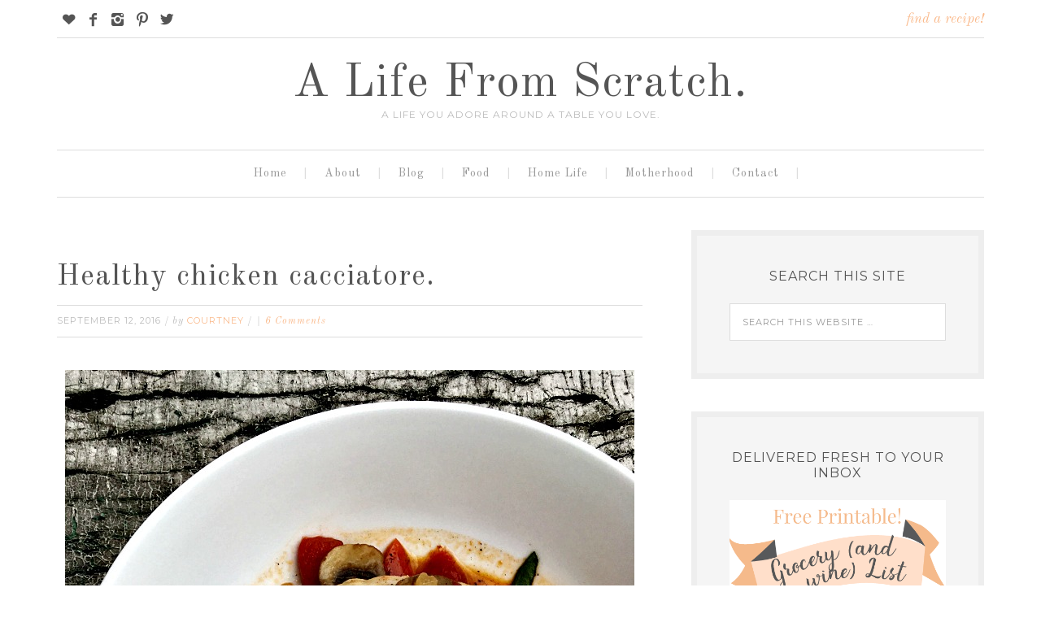

--- FILE ---
content_type: text/html; charset=UTF-8
request_url: https://a-life-from-scratch.com/healthy-chicken-cacciatore/
body_size: 23149
content:
<!DOCTYPE html>
<html lang="en-US" prefix="og: http://ogp.me/ns#">
<head >
<meta charset="UTF-8" />
<title>Healthy chicken cacciatore. - A Life From Scratch.</title><meta name="viewport" content="width=device-width, initial-scale=1" />

		<style type="text/css">
			.slide-excerpt { width: 50%; }
			.slide-excerpt { bottom: 0; }
			.slide-excerpt { right: 0; }
			.flexslider { max-width: 1200px; max-height: 500px; }
			.slide-image { max-height: 500px; }
		</style>
		<style type="text/css">
			@media only screen
			and (min-device-width : 320px)
			and (max-device-width : 480px) {
				.slide-excerpt { display: none !important; }
			}
		</style> 
<!-- This site is optimized with the Yoast SEO plugin v2.3.5 - https://yoast.com/wordpress/plugins/seo/ -->
<meta name="description" content="A light, healthy, flavorful chicken cacciatore full of seared chicken, veggies, and fresh herbs!"/>
<link rel="canonical" href="https://a-life-from-scratch.com/healthy-chicken-cacciatore/" />
<meta property="og:locale" content="en_US" />
<meta property="og:type" content="article" />
<meta property="og:title" content="Healthy chicken cacciatore. - A Life From Scratch." />
<meta property="og:description" content="A light, healthy, flavorful chicken cacciatore full of seared chicken, veggies, and fresh herbs!" />
<meta property="og:url" content="https://a-life-from-scratch.com/healthy-chicken-cacciatore/" />
<meta property="og:site_name" content="A Life From Scratch." />
<meta property="article:section" content="comfort food" />
<meta property="article:published_time" content="2016-09-12T07:00:28+00:00" />
<meta property="article:modified_time" content="2016-09-12T08:08:48+00:00" />
<meta property="og:updated_time" content="2016-09-12T08:08:48+00:00" />
<meta property="og:image" content="http://a-life-from-scratch.com/wp-content/uploads/2016/09/IMG_0538.jpg" />
<!-- / Yoast SEO plugin. -->

<link rel='dns-prefetch' href='//assets.pinterest.com' />
<link rel='dns-prefetch' href='//fonts.googleapis.com' />
<link rel='dns-prefetch' href='//s.w.org' />
<link rel="alternate" type="application/rss+xml" title="A Life From Scratch. &raquo; Feed" href="https://a-life-from-scratch.com/feed/" />
<link rel="alternate" type="application/rss+xml" title="A Life From Scratch. &raquo; Comments Feed" href="https://a-life-from-scratch.com/comments/feed/" />
<link rel="alternate" type="application/rss+xml" title="A Life From Scratch. &raquo; Healthy chicken cacciatore. Comments Feed" href="https://a-life-from-scratch.com/healthy-chicken-cacciatore/feed/" />
<!-- This site is powered by Shareaholic - https://shareaholic.com -->
<script type='text/javascript' data-cfasync='false'>
  //<![CDATA[
    _SHR_SETTINGS = {"endpoints":{"local_recs_url":"https:\/\/a-life-from-scratch.com\/wp-admin\/admin-ajax.php?action=shareaholic_permalink_related","share_counts_url":"https:\/\/a-life-from-scratch.com\/wp-admin\/admin-ajax.php?action=shareaholic_share_counts_api"}};
  //]]>
</script>
<script type='text/javascript'
        src='//dsms0mj1bbhn4.cloudfront.net/assets/pub/shareaholic.js'
        data-shr-siteid='c8ba51afacdc6cff1bf7ea9eebd421d1'
        data-cfasync='false'
        async='async' >
</script>

<!-- Shareaholic Content Tags -->
<meta name='shareaholic:site_name' content='A Life From Scratch.' />
<meta name='shareaholic:language' content='en-US' />
<meta name='shareaholic:url' content='https://a-life-from-scratch.com/healthy-chicken-cacciatore/' />
<meta name='shareaholic:keywords' content='chicken cacciatore, comfort food, dinner in a snap, food to slim down, healthy living, home life, life from scratch, white meat' />
<meta name='shareaholic:article_published_time' content='2016-09-12T11:00:28+00:00' />
<meta name='shareaholic:article_modified_time' content='2018-08-30T13:13:43+00:00' />
<meta name='shareaholic:shareable_page' content='true' />
<meta name='shareaholic:article_author_name' content='Courtney' />
<meta name='shareaholic:site_id' content='c8ba51afacdc6cff1bf7ea9eebd421d1' />
<meta name='shareaholic:wp_version' content='7.6.2.3' />
<meta name='shareaholic:image' content='http://a-life-from-scratch.com/wp-content/uploads/2016/09/IMG_0538.jpg' />
<!-- Shareaholic Content Tags End -->
		<script type="text/javascript">
			window._wpemojiSettings = {"baseUrl":"https:\/\/s.w.org\/images\/core\/emoji\/2.2.1\/72x72\/","ext":".png","svgUrl":"https:\/\/s.w.org\/images\/core\/emoji\/2.2.1\/svg\/","svgExt":".svg","source":{"concatemoji":"https:\/\/a-life-from-scratch.com\/wp-includes\/js\/wp-emoji-release.min.js?ver=4.7.31"}};
			!function(t,a,e){var r,n,i,o=a.createElement("canvas"),l=o.getContext&&o.getContext("2d");function c(t){var e=a.createElement("script");e.src=t,e.defer=e.type="text/javascript",a.getElementsByTagName("head")[0].appendChild(e)}for(i=Array("flag","emoji4"),e.supports={everything:!0,everythingExceptFlag:!0},n=0;n<i.length;n++)e.supports[i[n]]=function(t){var e,a=String.fromCharCode;if(!l||!l.fillText)return!1;switch(l.clearRect(0,0,o.width,o.height),l.textBaseline="top",l.font="600 32px Arial",t){case"flag":return(l.fillText(a(55356,56826,55356,56819),0,0),o.toDataURL().length<3e3)?!1:(l.clearRect(0,0,o.width,o.height),l.fillText(a(55356,57331,65039,8205,55356,57096),0,0),e=o.toDataURL(),l.clearRect(0,0,o.width,o.height),l.fillText(a(55356,57331,55356,57096),0,0),e!==o.toDataURL());case"emoji4":return l.fillText(a(55357,56425,55356,57341,8205,55357,56507),0,0),e=o.toDataURL(),l.clearRect(0,0,o.width,o.height),l.fillText(a(55357,56425,55356,57341,55357,56507),0,0),e!==o.toDataURL()}return!1}(i[n]),e.supports.everything=e.supports.everything&&e.supports[i[n]],"flag"!==i[n]&&(e.supports.everythingExceptFlag=e.supports.everythingExceptFlag&&e.supports[i[n]]);e.supports.everythingExceptFlag=e.supports.everythingExceptFlag&&!e.supports.flag,e.DOMReady=!1,e.readyCallback=function(){e.DOMReady=!0},e.supports.everything||(r=function(){e.readyCallback()},a.addEventListener?(a.addEventListener("DOMContentLoaded",r,!1),t.addEventListener("load",r,!1)):(t.attachEvent("onload",r),a.attachEvent("onreadystatechange",function(){"complete"===a.readyState&&e.readyCallback()})),(r=e.source||{}).concatemoji?c(r.concatemoji):r.wpemoji&&r.twemoji&&(c(r.twemoji),c(r.wpemoji)))}(window,document,window._wpemojiSettings);
		</script>
		<style type="text/css">
img.wp-smiley,
img.emoji {
	display: inline !important;
	border: none !important;
	box-shadow: none !important;
	height: 1em !important;
	width: 1em !important;
	margin: 0 .07em !important;
	vertical-align: -0.1em !important;
	background: none !important;
	padding: 0 !important;
}
</style>
<link rel='stylesheet' id='flick-css'  href='https://a-life-from-scratch.com/wp-content/plugins/mailchimp//css/flick/flick.css?ver=4.7.31' type='text/css' media='all' />
<link rel='stylesheet' id='mailchimpSF_main_css-css'  href='https://a-life-from-scratch.com/?mcsf_action=main_css&#038;ver=4.7.31' type='text/css' media='all' />
<!--[if IE]>
<link rel='stylesheet' id='mailchimpSF_ie_css-css'  href='https://a-life-from-scratch.com/wp-content/plugins/mailchimp/css/ie.css?ver=4.7.31' type='text/css' media='all' />
<![endif]-->
<link rel='stylesheet' id='pinterest-pin-it-button-plugin-styles-css'  href='https://a-life-from-scratch.com/wp-content/plugins/pinterest-pin-it-button/css/public.css?ver=2.1.0.1' type='text/css' media='all' />
<link rel='stylesheet' id='swank-theme-css'  href='https://a-life-from-scratch.com/wp-content/themes/swank/style.css?ver=1.0.0' type='text/css' media='all' />
<link rel='stylesheet' id='contact-form-7-css'  href='https://a-life-from-scratch.com/wp-content/plugins/contact-form-7/includes/css/styles.css?ver=4.3' type='text/css' media='all' />
<link rel='stylesheet' id='blogsynthesis_jss_css-css'  href='https://a-life-from-scratch.com/wp-content/plugins/jquery-smooth-scroll/css/jss-style.min.css?ver=4.7.31' type='text/css' media='all' />
<link rel='stylesheet' id='pinterestRSScss-css'  href='https://a-life-from-scratch.com/wp-content/plugins/pinterest-rss-widget/style.css?ver=4.7.31' type='text/css' media='all' />
<link rel='stylesheet' id='printomatic-css-css'  href='https://a-life-from-scratch.com/wp-content/plugins/print-o-matic/css/style.css?ver=1.2' type='text/css' media='all' />
<link rel='stylesheet' id='yumprint-recipe-theme-layout-css'  href='http://a-life-from-scratch.com/wp-content/plugins/recipe-card-master/css/layout.css?ver=4.7.31' type='text/css' media='all' />
<link rel='stylesheet' id='jquery-pin-it-button-style-css'  href='https://a-life-from-scratch.com/wp-content/plugins/jquery-pin-it-button-for-images/css/style.css?ver=1.38a' type='text/css' media='all' />
<link rel='stylesheet' id='swank-google-fonts-css'  href='//fonts.googleapis.com/css?family=Old+Standard+TT%3A400%2C400italic%2C700%7CMontserrat%3A400%2C700&#038;ver=1.0.0' type='text/css' media='all' />
<link rel='stylesheet' id='simple-social-icons-font-css'  href='https://a-life-from-scratch.com/wp-content/plugins/simple-social-icons/css/style.css?ver=1.0.12' type='text/css' media='all' />
<link rel='stylesheet' id='commentluv_style-css'  href='http://a-life-from-scratch.com/wp-content/plugins/commentluv/css/commentluv.css?ver=4.7.31' type='text/css' media='all' />
<link rel='stylesheet' id='RecipeIndexStyleSheets-css'  href='https://a-life-from-scratch.com/wp-content/plugins/visual-recipe-index/css/style.css?ver=4.7.31' type='text/css' media='all' />
<link rel='stylesheet' id='jquery.lightbox.min.css-css'  href='https://a-life-from-scratch.com/wp-content/plugins/wp-jquery-lightbox/styles/lightbox.min.css?ver=1.4.6' type='text/css' media='all' />
<link rel='stylesheet' id='slider_styles-css'  href='https://a-life-from-scratch.com/wp-content/plugins/genesis-responsive-slider/style.css?ver=0.9.5' type='text/css' media='all' />
<script type='text/javascript' src='https://a-life-from-scratch.com/wp-includes/js/jquery/jquery.js?ver=1.12.4'></script>
<script type='text/javascript' src='https://a-life-from-scratch.com/wp-includes/js/jquery/jquery-migrate.min.js?ver=1.4.1'></script>
<script type='text/javascript' src='https://a-life-from-scratch.com/wp-content/plugins/mailchimp//js/scrollTo.js?ver=1.5.7'></script>
<script type='text/javascript' src='https://a-life-from-scratch.com/wp-content/plugins/contact-form-7/includes/js/jquery.form.min.js?ver=3.51.0-2014.06.20'></script>
<script type='text/javascript'>
/* <![CDATA[ */
var mailchimpSF = {"ajax_url":"https:\/\/a-life-from-scratch.com\/"};
/* ]]> */
</script>
<script type='text/javascript' src='https://a-life-from-scratch.com/wp-content/plugins/mailchimp//js/mailchimp.js?ver=1.5.7'></script>
<script type='text/javascript' src='https://a-life-from-scratch.com/wp-includes/js/jquery/ui/core.min.js?ver=1.11.4'></script>
<script type='text/javascript' src='https://a-life-from-scratch.com/wp-content/plugins/mailchimp//js/datepicker.js?ver=4.7.31'></script>
<script type='text/javascript'>
/* <![CDATA[ */
var cl_settings = {"name":"author","url":"url","comment":"comment","email":"email","infopanel":"on","default_on":"on","default_on_admin":null,"cl_version":"2.94.1","images":"http:\/\/a-life-from-scratch.com\/wp-content\/plugins\/commentluv\/images\/","api_url":"http:\/\/a-life-from-scratch.com\/wp-admin\/admin-ajax.php","_fetch":"d2f3acbe71","_info":"4a28e13699","infoback":"white","infotext":"black","template_insert":"","logged_in":"","refer":"https:\/\/a-life-from-scratch.com\/healthy-chicken-cacciatore\/","no_url_message":"Please enter a URL and then click the CommentLuv checkbox if you want to add your last blog post","no_http_message":"Please use http:\/\/ in front of your url","no_url_logged_in_message":"You need to visit your profile in the dashboard and update your details with your site URL","no_info_message":"No info was available or an error occured"};
/* ]]> */
</script>
<script type='text/javascript' src='http://a-life-from-scratch.com/wp-content/plugins/commentluv/js/commentluv.js?ver=2.94.1'></script>
<script type='text/javascript' src='https://a-life-from-scratch.com/wp-content/plugins/jquery-smooth-scroll/js/jss-script.min.js?ver=4.7.31'></script>
<script type='text/javascript' src='https://a-life-from-scratch.com/wp-content/plugins/pinterest-rss-widget/jquery.nailthumb.1.0.min.js?ver=4.7.31'></script>
<script type='text/javascript' src='https://a-life-from-scratch.com/wp-content/plugins/print-o-matic/printomat.js?ver=1.6.4'></script>
<script type='text/javascript' src='http://a-life-from-scratch.com/wp-content/plugins/recipe-card-master/js/post.js?ver=4.7.31'></script>
<script type='text/javascript'>
/* <![CDATA[ */
var jpibfi_options = {"imageSelector":"div.jpibfi_container img","disabledClasses":"nopin;wp-smiley","enabledClasses":"","descriptionOption":"1","usePostUrl":"0","minImageHeight":"120","minImageWidth":"120","siteTitle":"A Life From Scratch.","buttonPosition":"0","debug":"0","containerSelector":"div","pinImageHeight":"41","pinImageWidth":"65","buttonMarginTop":"20","buttonMarginBottom":"20","buttonMarginLeft":"20","buttonMarginRight":"20","retinaFriendly":"0"};
/* ]]> */
</script>
<script type='text/javascript' src='https://a-life-from-scratch.com/wp-content/plugins/jquery-pin-it-button-for-images/js/script.min.js?ver=1.38a'></script>
<!--[if lt IE 9]>
<script type='text/javascript' src='https://a-life-from-scratch.com/wp-content/themes/genesis/lib/js/html5shiv.min.js?ver=3.7.3'></script>
<![endif]-->
<link rel='https://api.w.org/' href='https://a-life-from-scratch.com/wp-json/' />
<link rel="EditURI" type="application/rsd+xml" title="RSD" href="https://a-life-from-scratch.com/xmlrpc.php?rsd" />
<link rel="wlwmanifest" type="application/wlwmanifest+xml" href="https://a-life-from-scratch.com/wp-includes/wlwmanifest.xml" /> 
<meta name="generator" content="WordPress 4.7.31" />
<link rel='shortlink' href='https://a-life-from-scratch.com/?p=15633' />
<link rel="alternate" type="application/json+oembed" href="https://a-life-from-scratch.com/wp-json/oembed/1.0/embed?url=https%3A%2F%2Fa-life-from-scratch.com%2Fhealthy-chicken-cacciatore%2F" />
<link rel="alternate" type="text/xml+oembed" href="https://a-life-from-scratch.com/wp-json/oembed/1.0/embed?url=https%3A%2F%2Fa-life-from-scratch.com%2Fhealthy-chicken-cacciatore%2F&#038;format=xml" />
<style type="text/css"> .enews .screenread {
	height: 1px;
    left: -1000em;
    overflow: hidden;
    position: absolute;
    top: -1000em;
    width: 1px; } </style><script type="text/javascript">
        jQuery(function($) {
            $('.date-pick').each(function() {
                var format = $(this).data('format') || 'mm/dd/yyyy';
                format = format.replace(/yyyy/i, 'yy');
                $(this).datepicker({
                    autoFocusNextInput: true,
                    constrainInput: false,
                    changeMonth: true,
                    changeYear: true,
                    beforeShow: function(input, inst) { $('#ui-datepicker-div').addClass('show'); },
                    dateFormat: format.toLowerCase(),
                });
            });
            d = new Date();
            $('.birthdate-pick').each(function() {
                var format = $(this).data('format') || 'mm/dd';
                format = format.replace(/yyyy/i, 'yy');
                $(this).datepicker({
                    autoFocusNextInput: true,
                    constrainInput: false,
                    changeMonth: true,
                    changeYear: false,
                    minDate: new Date(d.getFullYear(), 1-1, 1),
                    maxDate: new Date(d.getFullYear(), 12-1, 31),
                    beforeShow: function(input, inst) { $('#ui-datepicker-div').removeClass('show'); },
                    dateFormat: format.toLowerCase(),
                });

            });

        });
    </script>
		<script type="text/javascript">
            var _statcounter = _statcounter || [];
            _statcounter.push({"tags": {"author": "courtney"}});
        </script>
	   <script type="text/javascript">
	window.yumprintRecipePlugin = "http://a-life-from-scratch.com/wp-content/plugins/recipe-card-master";
	window.yumprintRecipeAjaxUrl = "https://a-life-from-scratch.com/wp-admin/admin-ajax.php";
	window.yumprintRecipeUrl = "https://a-life-from-scratch.com/";
</script><!--[if lte IE 8]>
<script type="text/javascript">
    window.yumprintRecipeDisabled = true;
</script>
<![endif]-->
<style type="text/css">	@import url(https://fonts.googleapis.com/css?family=Amatic+SC);    .blog-yumprint-recipe .blog-yumprint-recipe-title {
    	color: #414141;
    }
    .blog-yumprint-recipe .blog-yumprint-subheader, .blog-yumprint-recipe .blog-yumprint-infobar-section-title, .blog-yumprint-recipe .blog-yumprint-infobox-section-title, .blog-yumprint-nutrition-section-title {
        color: #414141;
    }
    .blog-yumprint-recipe .blog-yumprint-save, .blog-yumprint-recipe .blog-yumprint-header .blog-yumprint-save a {
    	background-color: #faba8c;
    	color: #ffffff !important;
    }
    .blog-yumprint-recipe .blog-yumprint-save:hover, .blog-yumprint-recipe .blog-yumprint-header .blog-yumprint-save:hover a {
    	background-color: #fadecb;
    }
    .blog-yumprint-recipe .blog-yumprint-adapted-link, .blog-yumprint-nutrition-more, .blog-yumprint-report-error {
        color: #faba8c;
    }
    .blog-yumprint-recipe .blog-yumprint-infobar-section-data, .blog-yumprint-recipe .blog-yumprint-infobox-section-data, .blog-yumprint-recipe .blog-yumprint-adapted, .blog-yumprint-recipe .blog-yumprint-author, .blog-yumprint-recipe .blog-yumprint-serves, .blog-yumprint-nutrition-section-data {
        color: #808080;
    }
    .blog-yumprint-recipe .blog-yumprint-recipe-summary, .blog-yumprint-recipe .blog-yumprint-ingredient-item, .blog-yumprint-recipe .blog-yumprint-method-item, .blog-yumprint-recipe .blog-yumprint-note-item, .blog-yumprint-write-review, .blog-yumprint-nutrition-box {
        color: #414141;
    }
    .blog-yumprint-write-review:hover, .blog-yumprint-nutrition-more:hover, .blog-yumprint-recipe .blog-yumprint-adapted-link:hover {
        color: #fadecb;
    }
    .blog-yumprint-recipe .blog-yumprint-nutrition-bar:hover .blog-yumprint-nutrition-section-title {
        color: #5a5a5a;
    }
    .blog-yumprint-recipe .blog-yumprint-nutrition-bar:hover .blog-yumprint-nutrition-section-data {
        color: #9a9a9a;
    }

    .blog-yumprint-recipe .blog-yumprint-print {
    	background-color: #bfbfbf;
    	color: #ffffff;
    }
    .blog-yumprint-recipe .blog-yumprint-print:hover {
    	background-color: #d9d9d9;
    }
    .blog-yumprint-recipe {
    	background-color: white;
    	border-color: rgb(220, 220, 220);
    	border-style: none;
    	border-width: 1px;
    	border-radius: 0px;
    }
    .blog-yumprint-recipe .blog-yumprint-recipe-contents {
    	border-top-color: rgb(220, 220, 220);
    	border-top-width: 1px;
    	border-top-style: solid;
    }
    .blog-yumprint-recipe .blog-yumprint-info-bar, .blog-yumprint-recipe .blog-yumprint-nutrition-bar, .blog-yumprint-nutrition-border {
    	border-top-color: rgb(220, 220, 220);
    	border-top-width: 1px;
    	border-top-style: solid;
    }
    .blog-yumprint-nutrition-line, .blog-yumprint-nutrition-thick-line, .blog-yumprint-nutrition-very-thick-line {
    	border-top-color: rgb(220, 220, 220);
    }
    .blog-yumprint-recipe .blog-yumprint-info-box, .blog-yumprint-nutrition-box {
    	background-color: white;
    	border-color: rgb(220, 220, 220);
    	border-style: solid;
    	border-width: 1px;
    	border-radius: 0px;
    }
    .blog-yumprint-recipe .blog-yumprint-recipe-title {
		font-family: Amatic SC, Helvetica Neue, Helvetica, Tahoma, Sans Serif, Sans;
		font-size: 30px;
		font-weight: bold;
		font-style: normal;
		text-transform: none;
		text-decoration: none;
    }
    .blog-yumprint-recipe .blog-yumprint-subheader {
		font-family: Helvetica Neue,Helvetica,Arial,sans-serif, Helvetica Neue, Helvetica, Tahoma, Sans Serif, Sans;
		font-size: 18px;
		font-weight: normal;
		font-style: normal;
		text-transform: none;
		text-decoration: none;
    }
    .blog-yumprint-recipe .blog-yumprint-recipe-summary, .blog-yumprint-recipe .blog-yumprint-ingredients, .blog-yumprint-recipe .blog-yumprint-methods, .blog-yumprint-recipe .blog-yumprint-notes, .blog-yumprint-write-review, .blog-yumprint-nutrition-box {
		font-family: Helvetica Neue,Helvetica,Arial,sans-serif, Helvetica Neue, Helvetica, Tahoma, Sans Serif, Sans;
		font-size: 14px;
		font-weight: normal;
		font-style: normal;
		text-transform: none;
		text-decoration: none;
    }
    .blog-yumprint-recipe .blog-yumprint-info-bar, .blog-yumprint-recipe .blog-yumprint-info-box, .blog-yumprint-recipe .blog-yumprint-adapted, .blog-yumprint-recipe .blog-yumprint-author, .blog-yumprint-recipe .blog-yumprint-serves, .blog-yumprint-recipe .blog-yumprint-infobar-section-title, .blog-yumprint-recipe .blog-yumprint-infobox-section-title,.blog-yumprint-recipe .blog-yumprint-nutrition-bar, .blog-yumprint-nutrition-section-title, .blog-yumprint-nutrition-more {
		font-family: Helvetica Neue,Helvetica,Arial,sans-serif, Helvetica Neue, Helvetica, Tahoma, Sans Serif, Sans;
		font-size: 14px;
		font-weight: normal;
		font-style: normal;
		text-transform: none;
		text-decoration: none;
    }
    .blog-yumprint-recipe .blog-yumprint-action {
		font-family: Helvetica Neue,Helvetica,Arial,sans-serif, Helvetica Neue, Helvetica, Tahoma, Sans Serif, Sans;
		font-size: 13px;
		font-weight: normal;
		font-style: normal;
		text-transform: none;
		text-decoration: none;
    }    .blog-yumprint-header {
        width: 100% !important;
    }    </style><script type="text/javascript">
	window._zem_rp_post_id = '15633';
	window._zem_rp_thumbnails = true;
	window._zem_rp_post_title = 'Healthy+chicken+cacciatore.';
	window._zem_rp_post_tags = ['food+to+slim+down', 'dinner+in+a+snap', 'white+meat', 'comfort+food', 'life+from+scratch', 'l%27s+picks', 'home+life', 'healthy+living', 'blog', 'cook', 'eat', 'recip', 'kid', 'bill', 'chicken', 'gene', 'wed', 'summer', 'healthi', 'cancer', 'write', 'love', 'stress'];
	window._zem_rp_static_base_url = 'https://content.zemanta.com/static/';
	window._zem_rp_wp_ajax_url = 'https://a-life-from-scratch.com/wp-admin/admin-ajax.php';
	window._zem_rp_plugin_version = '1.12';
	window._zem_rp_num_rel_posts = '4';
</script>
<link rel="stylesheet" href="https://a-life-from-scratch.com/wp-content/plugins/related-posts-by-zemanta/static/themes/momma.css?version=1.12" />

<!-- StarBox - the Author Box for Humans 3.0.4, visit: http://wordpress.org/plugins/starbox/ -->
<meta property="article:author" content="https://www.facebook.com/alifefromscratch" />
<!-- /StarBox - the Author Box for Humans -->

<link rel='stylesheet' id='frontend.css-css'  href='https://a-life-from-scratch.com/wp-content/plugins/starbox//themes/fancy/css/frontend.css?ver=3.0.4' type='text/css' media='all' />
<script type='text/javascript' src='https://a-life-from-scratch.com/wp-content/plugins/starbox//themes/fancy/js/frontend.js?ver=3.0.4'></script>
<link rel='stylesheet' id='hidedefault.css-css'  href='https://a-life-from-scratch.com/wp-content/plugins/starbox//themes/admin/css/hidedefault.css?ver=3.0.4' type='text/css' media='all' />
		<!--[if lt IE 9]>
		<style type="text/css">
			.pinit-overlay {
				background-image: url( 'https://a-life-from-scratch.com/wp-content/plugins/jquery-pin-it-button-for-images/images/transparency_0.png' ) !important;
			}
		</style>
		<![endif]-->

		<style type="text/css">
			a.pinit-button {
				width: 65px !important;
				height: 41px !important;
				background: transparent url('https://a-life-from-scratch.com/wp-content/plugins/jquery-pin-it-button-for-images/images/pinit-button.png') no-repeat 0 0 !important;
				background-size: 65px 41px !important
			}

			a.pinit-button.pinit-top-left {
				margin: 20px 0 0 20px			}

			a.pinit-button.pinit-top-right {
				margin: 20px 20px 0 0			}

			a.pinit-button.pinit-bottom-left {
				margin: 0 0 20px  20px			}

			a.pinit-button.pinit-bottom-right {
				margin: 0 20px  20px 0			}

			img.pinit-hover {
				opacity: 1 !important;
				filter:alpha(opacity=100) !important; /* For IE8 and earlier */
			}
		</style>
	<link rel="icon" href="http://a-life-from-scratch.com/wp-content/plugins/genesis-favicon-uploader/favicons/favicon.ico" />
<link rel="pingback" href="https://a-life-from-scratch.com/xmlrpc.php" />
<style type="text/css" media="screen"> .simple-social-icons ul li a, .simple-social-icons ul li a:hover { background-color: #ffffff !important; border-radius: 300px; color: #555555 !important; border: 0px #ffffff solid !important; font-size: 18px; padding: 9px; }  .simple-social-icons ul li a:hover { background-color: #ffffff !important; border-color: #ffffff !important; color: #faba8c !important; }</style>
<!-- BEGIN GADWP v4.8.3 Universal Tracking - https://deconf.com/google-analytics-dashboard-wordpress/ -->
<script>
  (function(i,s,o,g,r,a,m){i['GoogleAnalyticsObject']=r;i[r]=i[r]||function(){
  (i[r].q=i[r].q||[]).push(arguments)},i[r].l=1*new Date();a=s.createElement(o),
  m=s.getElementsByTagName(o)[0];a.async=1;a.src=g;m.parentNode.insertBefore(a,m)
  })(window,document,'script','//www.google-analytics.com/analytics.js','ga');
  ga('create', 'UA-70358617-1', 'auto');
  ga('send', 'pageview');
</script>
<!-- END GADWP Universal Tracking -->

		<style type="text/css" id="wp-custom-css">
			/*
You can add your own CSS here.

Click the help icon above to learn more.
*/

		</style>
	</head>
<body class="post-template-default single single-post postid-15633 single-format-standard header-full-width content-sidebar" itemscope itemtype="http://schema.org/WebPage"><div class="site-container"><div class="top-bar"><div class="wrap"><div class="top-bar-left"><section id="simple-social-icons-2" class="widget simple-social-icons"><div class="widget-wrap"><ul class="alignleft"><li class="social-bloglovin"><a href="http://www.bloglovin.com/en/blog/5429309" target="_blank">&#xe60c;</a></li><li class="social-facebook"><a href="https://www.facebook.com/alifefromscratch" target="_blank">&#xe606;</a></li><li class="social-instagram"><a href="http://instagram.com/alifefromscratch" target="_blank">&#xe600;</a></li><li class="social-pinterest"><a href="http://www.pinterest.com/alifefromscratc" target="_blank">&#xe605;</a></li><li class="social-twitter"><a href="https://twitter.com/ALifeFromScratc" target="_blank">&#xe607;</a></li></ul></div></section>
</div><div class="top-bar-right"><section id="text-40" class="widget widget_text"><div class="widget-wrap">			<div class="textwidget"><a style="color:#faba8c;font-size:17px;" href="http://a-life-from-scratch.com/recipes/">find a recipe!</a></div>
		</div></section>
</div></div></div><header class="site-header" itemscope itemtype="http://schema.org/WPHeader"><div class="wrap"><div class="title-area"><p class="site-title" itemprop="headline"><a href="https://a-life-from-scratch.com/">A Life From Scratch.</a></p><p class="site-description" itemprop="description">A Life You Adore Around A Table You Love.</p></div></div></header><nav class="nav-primary" itemscope itemtype="http://schema.org/SiteNavigationElement"><div class="wrap"><ul id="menu-secondary" class="menu genesis-nav-menu menu-primary"><li id="menu-item-6440" class="menu-item menu-item-type-custom menu-item-object-custom menu-item-home menu-item-6440"><a href="http://a-life-from-scratch.com/" itemprop="url"><span itemprop="name">Home</span></a></li>
<li id="menu-item-6449" class="menu-item menu-item-type-post_type menu-item-object-page menu-item-6449"><a href="https://a-life-from-scratch.com/new-around-here/" itemprop="url"><span itemprop="name">About</span></a></li>
<li id="menu-item-18246" class="menu-item menu-item-type-custom menu-item-object-custom menu-item-has-children menu-item-18246"><a href="#" itemprop="url"><span itemprop="name">Blog</span></a>
<ul class="sub-menu">
	<li id="menu-item-6452" class="menu-item menu-item-type-post_type menu-item-object-page menu-item-6452"><a href="https://a-life-from-scratch.com/blog/" itemprop="url"><span itemprop="name">Blog</span></a></li>
	<li id="menu-item-8472" class="menu-item menu-item-type-post_type menu-item-object-page menu-item-8472"><a href="https://a-life-from-scratch.com/archives/" itemprop="url"><span itemprop="name">Archives</span></a></li>
</ul>
</li>
<li id="menu-item-9450" class="menu-item menu-item-type-post_type menu-item-object-page menu-item-has-children menu-item-9450"><a href="https://a-life-from-scratch.com/recipes/" itemprop="url"><span itemprop="name">Food</span></a>
<ul class="sub-menu">
	<li id="menu-item-9451" class="menu-item menu-item-type-post_type menu-item-object-page menu-item-9451"><a href="https://a-life-from-scratch.com/appetizers/" itemprop="url"><span itemprop="name">Appetizers</span></a></li>
	<li id="menu-item-9453" class="menu-item menu-item-type-post_type menu-item-object-page menu-item-9453"><a href="https://a-life-from-scratch.com/breakfast/" itemprop="url"><span itemprop="name">Breakfast</span></a></li>
	<li id="menu-item-9454" class="menu-item menu-item-type-post_type menu-item-object-page menu-item-9454"><a href="https://a-life-from-scratch.com/comfort-food/" itemprop="url"><span itemprop="name">Comfort Food</span></a></li>
	<li id="menu-item-9455" class="menu-item menu-item-type-post_type menu-item-object-page menu-item-9455"><a href="https://a-life-from-scratch.com/cookies/" itemprop="url"><span itemprop="name">Cookies</span></a></li>
	<li id="menu-item-9456" class="menu-item menu-item-type-post_type menu-item-object-page menu-item-9456"><a href="https://a-life-from-scratch.com/dinner-snap/" itemprop="url"><span itemprop="name">Dinner In A Snap</span></a></li>
	<li id="menu-item-9457" class="menu-item menu-item-type-post_type menu-item-object-page menu-item-9457"><a href="https://a-life-from-scratch.com/fire-grill/" itemprop="url"><span itemprop="name">Fire Up The Grill</span></a></li>
	<li id="menu-item-9458" class="menu-item menu-item-type-post_type menu-item-object-page menu-item-9458"><a href="https://a-life-from-scratch.com/fish/" itemprop="url"><span itemprop="name">Fish</span></a></li>
	<li id="menu-item-9459" class="menu-item menu-item-type-post_type menu-item-object-page menu-item-9459"><a href="https://a-life-from-scratch.com/food-slim/" itemprop="url"><span itemprop="name">Food To Slim Down</span></a></li>
	<li id="menu-item-9460" class="menu-item menu-item-type-post_type menu-item-object-page menu-item-9460"><a href="https://a-life-from-scratch.com/house-vinaigrette/" itemprop="url"><span itemprop="name">House Vinaigrette</span></a></li>
	<li id="menu-item-9461" class="menu-item menu-item-type-post_type menu-item-object-page menu-item-9461"><a href="https://a-life-from-scratch.com/meatless-entrees/" itemprop="url"><span itemprop="name">Meatless Entrees</span></a></li>
	<li id="menu-item-9462" class="menu-item menu-item-type-post_type menu-item-object-page menu-item-9462"><a href="https://a-life-from-scratch.com/pasta/" itemprop="url"><span itemprop="name">Pasta</span></a></li>
	<li id="menu-item-9463" class="menu-item menu-item-type-post_type menu-item-object-page menu-item-9463"><a href="https://a-life-from-scratch.com/red-meat/" itemprop="url"><span itemprop="name">Red Meat</span></a></li>
	<li id="menu-item-18175" class="menu-item menu-item-type-post_type menu-item-object-page menu-item-18175"><a href="https://a-life-from-scratch.com/salads/" itemprop="url"><span itemprop="name">Salads</span></a></li>
	<li id="menu-item-9464" class="menu-item menu-item-type-post_type menu-item-object-page menu-item-9464"><a href="https://a-life-from-scratch.com/sidekicks/" itemprop="url"><span itemprop="name">Sidekicks</span></a></li>
	<li id="menu-item-18195" class="menu-item menu-item-type-post_type menu-item-object-page menu-item-18195"><a href="https://a-life-from-scratch.com/slow-cooker-meals/" itemprop="url"><span itemprop="name">Slow-Cooked Meals</span></a></li>
	<li id="menu-item-9466" class="menu-item menu-item-type-post_type menu-item-object-page menu-item-9466"><a href="https://a-life-from-scratch.com/soups/" itemprop="url"><span itemprop="name">Soups</span></a></li>
	<li id="menu-item-9467" class="menu-item menu-item-type-post_type menu-item-object-page menu-item-9467"><a href="https://a-life-from-scratch.com/sweet-teeth/" itemprop="url"><span itemprop="name">Sweet Teeth</span></a></li>
	<li id="menu-item-9468" class="menu-item menu-item-type-post_type menu-item-object-page menu-item-9468"><a href="https://a-life-from-scratch.com/white-meat/" itemprop="url"><span itemprop="name">White Meat</span></a></li>
</ul>
</li>
<li id="menu-item-18170" class="menu-item menu-item-type-custom menu-item-object-custom menu-item-18170"><a href="http://a-life-from-scratch.com/category/home-life/" itemprop="url"><span itemprop="name">Home Life</span></a></li>
<li id="menu-item-12964" class="menu-item menu-item-type-custom menu-item-object-custom menu-item-12964"><a href="http://a-life-from-scratch.com/category/motherhood/" itemprop="url"><span itemprop="name">Motherhood</span></a></li>
<li id="menu-item-6441" class="menu-item menu-item-type-post_type menu-item-object-page menu-item-6441"><a href="https://a-life-from-scratch.com/contact-me/" itemprop="url"><span itemprop="name">Contact</span></a></li>
</ul></div></nav><div class="site-inner"><div class="content-sidebar-wrap"><main class="content"><article class="post-15633 post type-post status-publish format-standard category-comfort-food category-dinner-in-a-snap category-food-to-slim-down category-healthy-living category-home-life category-life-from-scratch category-white-meat entry" itemscope itemtype="http://schema.org/CreativeWork"><header class="entry-header"><h1 class="entry-title" itemprop="headline">Healthy chicken cacciatore.</h1> 
<p class="entry-meta"><time class="entry-time" itemprop="datePublished" datetime="2016-09-12T07:00:28+00:00">September 12, 2016</time> / By <span class="entry-author" itemprop="author" itemscope itemtype="http://schema.org/Person"><a href="https://a-life-from-scratch.com/author/courtney/" class="entry-author-link" itemprop="url" rel="author"><span class="entry-author-name" itemprop="name">Courtney</span></a></span> / <span class="entry-comments-link"><a href="https://a-life-from-scratch.com/healthy-chicken-cacciatore/#comments">6 Comments</a></span> </p></header><div class="entry-content" itemprop="text"><input class="jpibfi" type="hidden" ><p><a href="http://a-life-from-scratch.com/wp-content/uploads/2016/09/IMG_0538.jpg" rel="lightbox[15633]"><img class="aligncenter size-full wp-image-15634" src="http://a-life-from-scratch.com/wp-content/uploads/2016/09/IMG_0538.jpg" alt="img_0538" width="700" height="933" srcset="https://a-life-from-scratch.com/wp-content/uploads/2016/09/IMG_0538.jpg 700w, https://a-life-from-scratch.com/wp-content/uploads/2016/09/IMG_0538-300x400.jpg 300w, https://a-life-from-scratch.com/wp-content/uploads/2016/09/IMG_0538-465x620.jpg 465w" sizes="(max-width: 700px) 100vw, 700px" /></a>So, I&#8217;m just going to lay this out here.</p>
<p>Blogging can sometimes be stressful for me. And I hate using the word stressful. Blogging shouldn&#8217;t be&nbsp;stressful. Cancer is stressful. Losing a loved one is stressful. Not being able to pay bills is stressful. Blogging shouldn&#8217;t be. Yet it is because&nbsp;it is what I <em>love</em> to do. And it&#8217;s all mine. But so much of that love is getting my content out there and when I can&#8217;t do that due to kids and summer and moving and schedules and a lovely wedding and a killer&nbsp;event sometimes my loves turns into&#8230;.frustration. Yes, let&#8217;s use <em>that</em> word instead of stressful.&nbsp;</p>
<p>I&#8217;m all like I HAVE THIS AWESOME RECIPE BUT HAVE NO TIME TO MAKE IT OR PHOTOGRAPH IT OR WRITE ABOUT IT AND SHARE IT!</p>
<p>Seriously, it&#8217;s the hospitality gene in me. It runs deep and strong. I want you to know what we are cooking and eating because I genuinely and honestly hope you will love it. And when I can&#8217;t share it because I&#8217;ve been with my kids 24/7 for 3.5 months amongst all the other craziness well&#8230;.I sort of want to leave my kids with strangers.&nbsp;Kidding, of course. School starting is helping in that department for sure.&nbsp;</p>
<p>Then there are the oh so lovely individuals that ask me &#8216;hey, you haven&#8217;t been blogging much&#8217; or &#8216;hey, can you post C&#8217;s picks? I love it for meal planning&#8217; and little piece of me wants. to. die. inside. Because I so want to, I promise. I&#8217;m with you I just&#8230;..well, you know&#8230;. life.</p>
<p>If I could actually devote what I wanted to this little space it would already be so much bigger than it already is but just like with anything you make sacrifices, am I right? This summer I had help one day a week: 9:00-3:00. Seems like a great start. I had visions of typing away in some cute coffee shopping editing photos and so on and so forth.</p>
<p>Reality? I went to Target for my stock run because it was so much easier (and cheaper) without the boys and then the bank and gas and to Dick&#8217;s because L lost his baseball cup for the third time and then to lunch with L because he had a haircut and a hitting lesson you get the picture.</p>
<p>But that&#8217;s all part of it. This space&#8230;.it&#8217;s real. It&#8217;s exactly what is happening in my life and when content isn&#8217;t going up as much as I&#8217;d like it&#8217;s because, well, life is happening around me. And I&#8217;m taking it in because one day I <em>will</em> be alone, for seven hours, in that coffee shop.</p>
<p>So, this recipe. Let&#8217;s chat. It came upon a particularly crazy&nbsp;week for me. Sandwiched in between my darling sister getting married (AKA I lived in the city for four days) and a strict Martha Stewart Living deadline I was already told I could not miss. Noted.</p>
<p>Barely recovered from the wedding (ahem) I hit the grocery store: I have to get content up for ALFS .&nbsp;I have to meet this deadline. Thank God B went back to school even though it was a short week I had a few hours each morning to plan and shop and cook and photograph.</p>
<p>I planned on this oh so lovely chicken cacciatore for dinner one particular night and then got a text about mid way through from M &#8216;I&#8221;m not coming home for dinner. Work event.&#8217;</p>
<p>Oh for goodness sake. Yet that&#8217;s life, right? With three other recipes to make and photograph that day I texted my mom that I made a lovely meal and could I bring it by for her and dad?</p>
<p>Thank goodness she wanted it. Dropped it off on the way to pick up B, made it back to finish up Martha on time, and called it a day.</p>
<p>The best part? Later that evening I got the text: &#8216;Dad and I loved it so much. Thank you!&#8217;</p>
<p>The pleasure is all mine, seriously. I got to make a full meal, photograph it, someone enjoyed it, and I&#8217;m writing about it!</p>
<p>Happy, happy C.</p>
<p>This recipe rocks, by the way. Crazy simple, crazy healthy and full of depth and flavors. You can hearty it up by serving over brown rice or noodles, or, to keep the health kick going strong it would be perfect over cauliflower rice.&nbsp;</p>
<p>Here&#8217;s to life settling back into place and more and more time to devote to this space that I love so much!</p>
    <div class="blog-yumprint-recipe blog-yumprint-standard   blog-yumprint-numbered-methods " yumprintrecipe="ASWu" itemscope itemtype="http://schema.org/Recipe">	<div class="blog-yumprint-recipe-title" itemprop="name">Healthy Chicken Cacciatore</div>	<div class="blog-yumprint-recipe-published" itemprop="datePublished">2016-09-10 08:23:36</div>    <div class="blog-yumprint-recipe-summary" itemprop="description">A healthy, light, and comforting one pot chicken dish. </div>	<div class="blog-yumprint-header">		<div class='blog-yumprint-stars-reviews' itemprop="aggregateRating" itemscope itemtype="http://schema.org/AggregateRating" color="#faba8c" highlightcolor="#fadecb" emptycolor="#bfbfbf" rating="0" count="0">
			<div class='blog-yumprint-star-wrapper'>
				<div class='blog-yumprint-star-container'></div>
				<meta itemprop="ratingValue" content="0" />
				<meta itemprop="bestRating" content="4" />
				<div class="blog-yumprint-review-count" itemprop="reviewCount" content="0"></div>
			</div>
			<div class='blog-yumprint-write-review'>Write a review</div>
		</div>		<div class="blog-yumprint-save blog-yumprint-action"><a href="http://yumprint.com/app/object/ASWu">Save Recipe</a></div>		<div class="blog-yumprint-print blog-yumprint-action">Print</div>	</div>	<div class="blog-yumprint-spacer"></div>	<div class="blog-yumprint-info-bar">		<div class="blog-yumprint-infobar-section">
			<div class="blog-yumprint-infobar-section-title">Prep Time</div>
			<div class="blog-yumprint-infobar-section-data" itemprop="prepTime" datetime="PT15M">15 min <span class="value-title" title="PT15M"></span></div>
		</div>		<div class="blog-yumprint-infobar-section">
			<div class="blog-yumprint-infobar-section-title">Cook Time</div>
			<div class="blog-yumprint-infobar-section-data" itemprop="cookTime" datetime="PT40M">40 min <span class="value-title" title="PT40M"></span></div>
		</div>	</div>	<div class="blog-yumprint-recipe-contents">		<div class="blog-yumprint-info-box">		<div class="blog-yumprint-infobox-section">
			<div class="blog-yumprint-infobox-section-title">Prep Time</div>
			<div class="duration blog-yumprint-infobox-section-data" itemprop="prepTime" dateTime="PT15M">15 min <span class="value-title" title="PT15M"></span></div>
		</div>		<div class="blog-yumprint-infobox-section">
			<div class="blog-yumprint-infobox-section-title">Cook Time</div>
			<div class="duration blog-yumprint-infobox-section-data" itemprop="cookTime" dateTime="PT40M">40 min <span class="value-title" title="PT40M"></span></div>
		</div>	</div>		<div class="blog-yumprint-ingredient-section" yumprintsection="0">                <div class="blog-yumprint-subheader">Ingredients</div>			<ol class='blog-yumprint-ingredients'>				<li class="blog-yumprint-ingredient-item" yumprintitem="0" itemprop="ingredients">4 TBS olive oil</li>				<li class="blog-yumprint-ingredient-item" yumprintitem="1" itemprop="ingredients">1 lbs chicken legs, bone in and skin on</li>				<li class="blog-yumprint-ingredient-item" yumprintitem="2" itemprop="ingredients">1/2 lbs chicken thighs, boneless and skinless</li>				<li class="blog-yumprint-ingredient-item" yumprintitem="3" itemprop="ingredients">1/2 tsp salt</li>				<li class="blog-yumprint-ingredient-item" yumprintitem="4" itemprop="ingredients">1/2 tsp pepper</li>				<li class="blog-yumprint-ingredient-item" yumprintitem="5" itemprop="ingredients">1/2 onion, minced</li>				<li class="blog-yumprint-ingredient-item" yumprintitem="6" itemprop="ingredients">1/2 red bell pepper, minced</li>				<li class="blog-yumprint-ingredient-item" yumprintitem="7" itemprop="ingredients">1 tsp freshly chopped oregano</li>				<li class="blog-yumprint-ingredient-item" yumprintitem="8" itemprop="ingredients">1 cup mushrooms, sliced</li>				<li class="blog-yumprint-ingredient-item" yumprintitem="9" itemprop="ingredients">2 cloves garlic, minced</li>				<li class="blog-yumprint-ingredient-item" yumprintitem="10" itemprop="ingredients">1 TBS capers, drained</li>				<li class="blog-yumprint-ingredient-item" yumprintitem="11" itemprop="ingredients">1 14.5 ounce can diced tomatoes</li>				<li class="blog-yumprint-ingredient-item" yumprintitem="12" itemprop="ingredients">1 cup chicken stock</li>				<li class="blog-yumprint-ingredient-item" yumprintitem="13" itemprop="ingredients">1 TBS fresh basil leaves, chopped</li>			</ol>
		</div>		<div class="blog-yumprint-method-section" yumprintsection="1">			<div class="blog-yumprint-subheader">Instructions</div>			<ol class="blog-yumprint-methods" itemprop="recipeInstructions">				<li class="blog-yumprint-method-item" yumprintitem="0">In a large skillet with high edges hit up your 2 TBS olive oil over medium high heat.</li>				<li class="blog-yumprint-method-item" yumprintitem="1">Season the chicken with salt and pepper and sear on all sides, roughly 3 minutes per side. Set aside.</li>				<li class="blog-yumprint-method-item" yumprintitem="2">With the same pan on medium high heat, add a bit more olive oil with the onions and peppers and saute a few minutes. Stir in the mushrooms and oregano and cook another few minutes. Add in garlic for another minute. And lastly the capers and diced tomatoes.</li>				<li class="blog-yumprint-method-item" yumprintitem="3">Return chicken to the same pot and cover everything with chicken stock. Reduce heat to medium low and let simmer away for about 30 minutes, or until the chicken is cooked through. (I partially covered my pot to speed up the cooking time).</li>				<li class="blog-yumprint-method-item" yumprintitem="4">Garnish with chopped basil and serve immediately.</li>			</ol>
		</div>    <div class="author blog-yumprint-author" itemprop="author">By Whole 30</div>    <div class="blog-yumprint-recipe-source">A Life From Scratch. https://a-life-from-scratch.com/</div>		</div>
	</div>
<p>&nbsp;</p>
<p>&nbsp;</p>
<p>&nbsp;</p>
<p>&nbsp;<!-- Begin MailChimp Signup Form -->
<link href="//cdn-images.mailchimp.com/embedcode/slim-081711.css" rel="stylesheet" type="text/css">
<style type="text/css">
	#mc_embed_signup{background:#fff; clear:left; font:14px Helvetica,Arial,sans-serif; }
	/* Add your own MailChimp form style overrides in your site stylesheet or in this style block.
	   We recommend moving this block and the preceding CSS link to the HEAD of your HTML file. */
</style>
<div id="mc_embed_signup">
<form action="//a-life-from-scratch.us8.list-manage.com/subscribe/post?u=be4c47937c6cb4fab2568da0a&#038;id=3359d5a974" method="post" id="mc-embedded-subscribe-form" name="mc-embedded-subscribe-form" class="validate" target="_blank" novalidate>
<div id="mc_embed_signup_scroll">
	<label for="mce-EMAIL">Want to stay in touch? Subscribe to our newsletter!</label><br />
	<input type="email" value="" name="EMAIL" class="email" id="mce-EMAIL" placeholder="email address" required><br />
    <!-- real people should not fill this in and expect good things - do not remove this or risk form bot signups--></p>
<div style="position: absolute; left: -5000px;"><input type="text" name="b_be4c47937c6cb4fab2568da0a_3359d5a974" tabindex="-1" value=""></div>
<div class="clear"><input type="submit" value="Subscribe" name="subscribe" id="mc-embedded-subscribe" class="button"></div>
</p></div>
</form>
</div>
<p><!--End mc_embed_signup--></p>

<div class="zem_rp_wrap zem_rp_th_momma" id="zem_rp_first"><div class="zem_rp_content"><h3 class="related_post_title">If you liked this post, check these out!</h3><ul class="related_post zem_rp"><li data-position="0" data-poid="in-16998" data-post-type="none"><a href="https://a-life-from-scratch.com/summer-detox-water/" class="zem_rp_thumbnail"><img src="https://a-life-from-scratch.com/wp-content/uploads/2017/05/IMG_4221-150x150.jpg" alt="Summer Detox Water" width="150" height="150"  /></a><a href="https://a-life-from-scratch.com/summer-detox-water/" class="zem_rp_title">Summer Detox Water</a></li><li data-position="1" data-poid="in-11075" data-post-type="none"><a href="https://a-life-from-scratch.com/buffalo-chicken-sliders/" class="zem_rp_thumbnail"><img src="https://a-life-from-scratch.com/wp-content/uploads/2015/02/pulled-buffalo-chicken-sliders-150x150.jpg" alt="Too easy." width="150" height="150"  /></a><a href="https://a-life-from-scratch.com/buffalo-chicken-sliders/" class="zem_rp_title">Too easy.</a></li><li data-position="2" data-poid="in-15548" data-post-type="none"><a href="https://a-life-from-scratch.com/healthy-chicken-taco-casserole/" class="zem_rp_thumbnail"><img src="https://a-life-from-scratch.com/wp-content/uploads/2016/08/IMG_0038-150x150.jpg" alt="Healthy chicken taco casserole." width="150" height="150"  /></a><a href="https://a-life-from-scratch.com/healthy-chicken-taco-casserole/" class="zem_rp_title">Healthy chicken taco casserole.</a></li><li data-position="3" data-poid="in-15601" data-post-type="none"><a href="https://a-life-from-scratch.com/martha-stewart-remix/" class="zem_rp_thumbnail"><img src="https://a-life-from-scratch.com/wp-content/uploads/2016/09/triscuits--150x150.jpg" alt="Martha Stewart Remix" width="150" height="150"  /></a><a href="https://a-life-from-scratch.com/martha-stewart-remix/" class="zem_rp_title">Martha Stewart Remix</a></li></ul></div></div>
<div class='shareaholic-canvas' data-app-id='7667936' data-app='share_buttons' data-title='Healthy chicken cacciatore.' data-link='https://a-life-from-scratch.com/healthy-chicken-cacciatore/' data-summary=''></div>
                         <div class="abh_box abh_box_down abh_box_fancy"><ul class="abh_tabs"> <li class="abh_about abh_active"><a href="#abh_about">About</a></li> <li class="abh_posts"><a href="#abh_posts">Latest Posts</a></li></ul><div class="abh_tab_content"><section class="vcard abh_about_tab abh_tab" style="display:block"><div class="abh_image"><a href="http://a-life-from-scratch.com" class="url" target="_blank" title="Courtney"><img alt='' src='https://secure.gravatar.com/avatar/c5042e2a1f1eadde5f53ed41341c52fc?s=80&#038;d=identicon&#038;r=g' srcset='https://secure.gravatar.com/avatar/c5042e2a1f1eadde5f53ed41341c52fc?s=160&amp;d=identicon&amp;r=g 2x' class='avatar avatar-80 photo' height='80' width='80' /></a></div><div class="abh_social"> <a href="https://www.facebook.com/alifefromscratch" title="Facebook" class="abh_facebook" target="_blank" rel="nofollow"></a><a href="https://twitter.com/ALifeFromScratc" title="Twitter" class="abh_twitter" target="_blank" rel="nofollow"></a></div><div class="abh_text"><h3 class="fn name" ><a href="http://a-life-from-scratch.com" class="url" target="_blank">Courtney</a></h3><div class="abh_job" ></div><div class="description note abh_description" >Courtney is a wife to M and a mom of two boys, L (8) and B (3). Most of her blogging is done frantically during nap time in between laundry, cleaning, and the occasional housewives rerun. Or the brief hour or so that she can stay awake after the boys go down for the night. She loves her sleep. <a href="http://a-life-from-scratch.com/new-around-here/">Read more...</a></div></div> </section><section class="abh_posts_tab abh_tab" ><div class="abh_image"><a href="http://a-life-from-scratch.com" class="url" target="_blank" title="Courtney"><img alt='' src='https://secure.gravatar.com/avatar/c5042e2a1f1eadde5f53ed41341c52fc?s=80&#038;d=identicon&#038;r=g' srcset='https://secure.gravatar.com/avatar/c5042e2a1f1eadde5f53ed41341c52fc?s=160&amp;d=identicon&amp;r=g 2x' class='avatar avatar-80 photo' height='80' width='80' /></a></div><div class="abh_social"> <a href="https://www.facebook.com/alifefromscratch" title="Facebook" class="abh_facebook" target="_blank" rel="nofollow"></a><a href="https://twitter.com/ALifeFromScratc" title="Twitter" class="abh_twitter" target="_blank" rel="nofollow"></a></div><div class="abh_text"><h4 >Latest posts by Courtney <span class="abh_allposts">(<a href="https://a-life-from-scratch.com/author/courtney/">see all</a>)</span></h4><div class="abh_description note" ><ul>				<li>					<a href="https://a-life-from-scratch.com/roasted-bruschetta-salmon/">Roasted Bruschetta Salmon</a><span> - August 30, 2018</span>				</li>				<li>					<a href="https://a-life-from-scratch.com/four-hour-bolognese/">Four hour Bolognese</a><span> - August 28, 2018</span>				</li>				<li>					<a href="https://a-life-from-scratch.com/summer-sandwiches/">Summer sandwiches</a><span> - July 25, 2018</span>				</li></ul></div></div> </section></div> </div><div class="pin-it-btn-wrapper"><a href="//www.pinterest.com/pin/create/button/?url=https%3A%2F%2Fa-life-from-scratch.com%2Fhealthy-chicken-cacciatore%2F&media=http%3A%2F%2Fa-life-from-scratch.com%2Fwp-content%2Fuploads%2F2016%2F09%2FIMG_0538.jpg&description=Healthy%20chicken%20cacciatore." data-pin-do="buttonBookmark" data-pin-config="none"     rel="nobox"><img src="//assets.pinterest.com/images/pidgets/pin_it_button.png" title="Pin It" data-pib-button="true" /></a></div><!--<rdf:RDF xmlns:rdf="http://www.w3.org/1999/02/22-rdf-syntax-ns#"
			xmlns:dc="http://purl.org/dc/elements/1.1/"
			xmlns:trackback="http://madskills.com/public/xml/rss/module/trackback/">
		<rdf:Description rdf:about="https://a-life-from-scratch.com/healthy-chicken-cacciatore/"
    dc:identifier="https://a-life-from-scratch.com/healthy-chicken-cacciatore/"
    dc:title="Healthy chicken cacciatore."
    trackback:ping="https://a-life-from-scratch.com/healthy-chicken-cacciatore/trackback/" />
</rdf:RDF>-->
</div><footer class="entry-footer"></footer></article><section class="author-box" itemprop="author" itemscope itemtype="http://schema.org/Person"><img alt='' src='https://secure.gravatar.com/avatar/c5042e2a1f1eadde5f53ed41341c52fc?s=70&#038;d=identicon&#038;r=g' srcset='https://secure.gravatar.com/avatar/c5042e2a1f1eadde5f53ed41341c52fc?s=140&amp;d=identicon&amp;r=g 2x' class='avatar avatar-70 photo' height='70' width='70' /><h4 class="author-box-title">About <span itemprop="name">Courtney</span></h4><div class="author-box-content" itemprop="description"><p>Courtney is a wife to M and a mom of two boys, L (8) and B (3). Most of her blogging is done frantically during nap time in between laundry, cleaning, and the occasional housewives rerun. Or the brief hour or so that she can stay awake after the boys go down for the night. She loves her sleep. <a href="http://a-life-from-scratch.com/new-around-here/">Read more...</a></p>
</div></section><div class="entry-comments" id="comments"><h3>Comments</h3><ol class="comment-list">
	<li class="comment even thread-even depth-1" id="comment-88853">

		
		<div class="comment-header">
			<div class="comment-author vcard">
				<img alt='' src='https://secure.gravatar.com/avatar/6ebc8d1efd36b0fbd86796406afd6a5c?s=100&#038;d=identicon&#038;r=g' srcset='https://secure.gravatar.com/avatar/6ebc8d1efd36b0fbd86796406afd6a5c?s=200&amp;d=identicon&amp;r=g 2x' class='avatar avatar-100 photo' height='100' width='100' />				<cite class="fn">CATHERINE lange</cite> <span class="says">says:</span>		 	</div>

			<div class="comment-meta commentmetadata">
				<a href="https://a-life-from-scratch.com/healthy-chicken-cacciatore/#comment-88853">September 12, 2016 at 1:28 pm</a>
							</div>
		</div>

		<div class="comment-content">
			
			<p>Love this post and how real you made it! Life is crazy for everyone and we all need a step back to see what is really stressful, but also agree our own stresses w family, kids sport etc are certainly noted, thanks for the great recipe,</p>
		</div>

		<div class="reply">
			<a rel='nofollow' class='comment-reply-link' href='https://a-life-from-scratch.com/healthy-chicken-cacciatore/?replytocom=88853#respond' onclick='return addComment.moveForm( "comment-88853", "88853", "respond", "15633" )' aria-label='Reply to CATHERINE lange'>Reply</a>		</div>

		<ul class="children">

	<li class="comment byuser comment-author-courtney bypostauthor odd alt depth-2" id="comment-88864">

		
		<div class="comment-header">
			<div class="comment-author vcard">
				<img alt='' src='https://secure.gravatar.com/avatar/c5042e2a1f1eadde5f53ed41341c52fc?s=100&#038;d=identicon&#038;r=g' srcset='https://secure.gravatar.com/avatar/c5042e2a1f1eadde5f53ed41341c52fc?s=200&amp;d=identicon&amp;r=g 2x' class='avatar avatar-100 photo' height='100' width='100' />				<cite class="fn"><a href='http://a-life-from-scratch.com' rel='external nofollow' class='url'>Courtney</a></cite> <span class="says">says:</span>		 	</div>

			<div class="comment-meta commentmetadata">
				<a href="https://a-life-from-scratch.com/healthy-chicken-cacciatore/#comment-88864">September 12, 2016 at 5:31 pm</a>
							</div>
		</div>

		<div class="comment-content">
			
			<p>I&#8217;m glad you like the recipe! And yes hard to find that balance&#8230;..with a summer chock full of nothing but wonderful crazy fun things, I felt bad complaining at all. But it was a lot. And I&#8217;m glad it&#8217;s over 😉</p>
		</div>

		<div class="reply">
			<a rel='nofollow' class='comment-reply-link' href='https://a-life-from-scratch.com/healthy-chicken-cacciatore/?replytocom=88864#respond' onclick='return addComment.moveForm( "comment-88864", "88864", "respond", "15633" )' aria-label='Reply to Courtney'>Reply</a>		</div>

		</li><!-- #comment-## -->
</ul><!-- .children -->
</li><!-- #comment-## -->

	<li class="comment even thread-odd thread-alt depth-1" id="comment-88858">

		
		<div class="comment-header">
			<div class="comment-author vcard">
				<img alt='' src='https://secure.gravatar.com/avatar/c3cbef78ff0e3cf01372108910676187?s=100&#038;d=identicon&#038;r=g' srcset='https://secure.gravatar.com/avatar/c3cbef78ff0e3cf01372108910676187?s=200&amp;d=identicon&amp;r=g 2x' class='avatar avatar-100 photo' height='100' width='100' />				<cite class="fn"><a href='http://www.shehasgoodgenes.com' rel='external nofollow' class='url'>Tia @ Good Genes</a></cite> <span class="says">says:</span>		 	</div>

			<div class="comment-meta commentmetadata">
				<a href="https://a-life-from-scratch.com/healthy-chicken-cacciatore/#comment-88858">September 12, 2016 at 3:09 pm</a>
							</div>
		</div>

		<div class="comment-content">
			
			<p>It&#8217;s funny because your blog content is chock-full of things that are actually enjoyable&#8230;.like eating.<br />
And mine is filled to the brim with the vast array of emotions I can have in any given evening. I&#8217;m sure people don&#8217;t care that I had a meltdown over a magazine, but I want to document it so I can remind myself that this time was trying, yet HILARIOUS&#8230;.<br />
Everyone struggles with their own stuff and there is no need to compare the stress of blogging to the stress of cancer. Don&#8217;t apologize. Shit is though sometimes, girlfriend, and the crazy of summer can&#8217;t be beat, even if we are all kind-of sort-of looking for any opportunity to have a friggin&#8217; schedule again, and maybe, just maybe&#8230;find time for a nap?<br />
Oh, who am I kidding 🙂<br />
<span class="cluv">Tia @ Good Genes recently posted&#8230;<a class="9344dbe242 88858" href="http://www.shehasgoodgenes.com/2016/09/oh-no-pio.html">Oh No! PIO</a><span class="heart_tip_box"><img class="heart_tip u 88858" alt="My Profile" style="border:0" width="16" height="14" src="http://a-life-from-scratch.com/wp-content/plugins/commentluv/images/littleheart.gif"/></span></span></p>
		</div>

		<div class="reply">
			<a rel='nofollow' class='comment-reply-link' href='https://a-life-from-scratch.com/healthy-chicken-cacciatore/?replytocom=88858#respond' onclick='return addComment.moveForm( "comment-88858", "88858", "respond", "15633" )' aria-label='Reply to Tia @ Good Genes'>Reply</a>		</div>

		<ul class="children">

	<li class="comment byuser comment-author-courtney bypostauthor odd alt depth-2" id="comment-88863">

		
		<div class="comment-header">
			<div class="comment-author vcard">
				<img alt='' src='https://secure.gravatar.com/avatar/c5042e2a1f1eadde5f53ed41341c52fc?s=100&#038;d=identicon&#038;r=g' srcset='https://secure.gravatar.com/avatar/c5042e2a1f1eadde5f53ed41341c52fc?s=200&amp;d=identicon&amp;r=g 2x' class='avatar avatar-100 photo' height='100' width='100' />				<cite class="fn"><a href='http://a-life-from-scratch.com' rel='external nofollow' class='url'>Courtney</a></cite> <span class="says">says:</span>		 	</div>

			<div class="comment-meta commentmetadata">
				<a href="https://a-life-from-scratch.com/healthy-chicken-cacciatore/#comment-88863">September 12, 2016 at 5:30 pm</a>
							</div>
		</div>

		<div class="comment-content">
			
			<p>You&#8217;re so right 🙂 Thank you for the reminder! And ahhhhhhh a nap&#8230;&#8230;.a girl can dream! 😉</p>
		</div>

		<div class="reply">
			<a rel='nofollow' class='comment-reply-link' href='https://a-life-from-scratch.com/healthy-chicken-cacciatore/?replytocom=88863#respond' onclick='return addComment.moveForm( "comment-88863", "88863", "respond", "15633" )' aria-label='Reply to Courtney'>Reply</a>		</div>

		</li><!-- #comment-## -->
</ul><!-- .children -->
</li><!-- #comment-## -->

	<li class="comment even thread-even depth-1" id="comment-88860">

		
		<div class="comment-header">
			<div class="comment-author vcard">
				<img alt='' src='https://secure.gravatar.com/avatar/886cc07a6cb3c3944a6ab855feab39ef?s=100&#038;d=identicon&#038;r=g' srcset='https://secure.gravatar.com/avatar/886cc07a6cb3c3944a6ab855feab39ef?s=200&amp;d=identicon&amp;r=g 2x' class='avatar avatar-100 photo' height='100' width='100' />				<cite class="fn">Christine<br />Twitter: <a rel="external" target="_blank" class="twitter-anywhere-user" href="http://twitter.com/charminglyuncmp">charminglyuncmp</a><br /></cite> <span class="says">says:</span>		 	</div>

			<div class="comment-meta commentmetadata">
				<a href="https://a-life-from-scratch.com/healthy-chicken-cacciatore/#comment-88860">September 12, 2016 at 5:05 pm</a>
							</div>
		</div>

		<div class="comment-content">
			
			<p>Honestly after being at home with the two kids all summer I was blown away at exactly how stressful it is! Is it serious like cancer? No of course not but don&#8217;t discount the stress of having literally zero time to think let alone get anything done! Replying to this on the train right now with no children at foot feels downright peaceful ha. I&#8217;m loving all of your healthy recipes lately! Totally right up our alley.</p>
		</div>

		<div class="reply">
			<a rel='nofollow' class='comment-reply-link' href='https://a-life-from-scratch.com/healthy-chicken-cacciatore/?replytocom=88860#respond' onclick='return addComment.moveForm( "comment-88860", "88860", "respond", "15633" )' aria-label='Reply to Christine'>Reply</a>		</div>

		<ul class="children">

	<li class="comment byuser comment-author-courtney bypostauthor odd alt depth-2" id="comment-88862">

		
		<div class="comment-header">
			<div class="comment-author vcard">
				<img alt='' src='https://secure.gravatar.com/avatar/c5042e2a1f1eadde5f53ed41341c52fc?s=100&#038;d=identicon&#038;r=g' srcset='https://secure.gravatar.com/avatar/c5042e2a1f1eadde5f53ed41341c52fc?s=200&amp;d=identicon&amp;r=g 2x' class='avatar avatar-100 photo' height='100' width='100' />				<cite class="fn"><a href='http://a-life-from-scratch.com' rel='external nofollow' class='url'>Courtney</a></cite> <span class="says">says:</span>		 	</div>

			<div class="comment-meta commentmetadata">
				<a href="https://a-life-from-scratch.com/healthy-chicken-cacciatore/#comment-88862">September 12, 2016 at 5:28 pm</a>
							</div>
		</div>

		<div class="comment-content">
			
			<p>Thank you for the reminder &#8211; it&#8217;s so true. I feel like I got hit by a truck all summer long but it was ALL FUN STUFF so I felt bad complaining, at all. Yet I suppose a crazy amount of fun can be stressful 😉 Time to unwind a bit. I am SO happy you are liking the healthy recipes &#8211; many more to come!</p>
		</div>

		<div class="reply">
			<a rel='nofollow' class='comment-reply-link' href='https://a-life-from-scratch.com/healthy-chicken-cacciatore/?replytocom=88862#respond' onclick='return addComment.moveForm( "comment-88862", "88862", "respond", "15633" )' aria-label='Reply to Courtney'>Reply</a>		</div>

		</li><!-- #comment-## -->
</ul><!-- .children -->
</li><!-- #comment-## -->
</ol></div>	<div id="respond" class="comment-respond">
		<h3 id="reply-title" class="comment-reply-title">Leave a Reply <small><a rel="nofollow" id="cancel-comment-reply-link" href="/healthy-chicken-cacciatore/#respond" style="display:none;">Cancel reply</a></small></h3>			<form action="https://a-life-from-scratch.com/wp-comments-post.php" method="post" id="commentform" class="comment-form" novalidate>
				<p class="comment-notes"><span id="email-notes">Your email address will not be published.</span> Required fields are marked <span class="required">*</span></p><p class="comment-form-comment"><label for="comment">Comment</label> <textarea id="comment" name="comment" cols="45" rows="8" maxlength="65525" aria-required="true" required="required"></textarea></p><p class="comment-form-author"><label for="author">Name <span class="required">*</span></label> <input id="author" name="author" type="text" value="" size="30" maxlength="245" aria-required='true' required='required' /></p>
<p class="comment-form-email"><label for="email">Email <span class="required">*</span></label> <input id="email" name="email" type="email" value="" size="30" maxlength="100" aria-describedby="email-notes" aria-required='true' required='required' /></p>
<p class="comment-form-url"><label for="url">Website</label> <input id="url" name="url" type="url" value="" size="30" maxlength="200" /></p>
<p class="comment-form-url"><label for="atf_twitter_id">twitter (@username)</label><input class="input" id="atf_twitter_id" name="atf_twitter_id" type="text" size="30" value=""/></p>
<p class="form-submit"><input name="submit" type="submit" id="submit" class="submit" value="Post Comment" /> <input type='hidden' name='comment_post_ID' value='15633' id='comment_post_ID' />
<input type='hidden' name='comment_parent' id='comment_parent' value='0' />
</p><input type="hidden" name="fc5c614eed4b7812e8126558b35a4195" value="fc5c614eed4b7812e8126558b35a4195"/><p id="gasp_p" style="clear:both;"></p><script type="text/javascript">
        //v1.5.1
        var gasp_p = document.getElementById("gasp_p");
        var gasp_cb = document.createElement("input");
        var gasp_text = document.createTextNode(" Confirm you are NOT a spammer");
        gasp_cb.type = "checkbox";
        gasp_cb.id = "cl_check_547";
        gasp_cb.name = "cl_check_547";

        var gasp_label = document.createElement("label");
        gasp_p.appendChild(gasp_label);
        gasp_label.appendChild(gasp_cb);
        gasp_label.appendChild(gasp_text);
        var frm = gasp_cb.form;
        frm.onsubmit = gasp_it;
        function gasp_it(){
        if(gasp_cb.checked != true){
        alert("Please check the box to confirm that you are NOT a spammer");
        return false;
        }
        return true;
        }
        </script>
        <noscript>you MUST enable javascript to be able to comment</noscript>
        <input type="hidden" id="gasp_email" name="gasp_email" value="" /><p style="display: none;"><input type="hidden" id="akismet_comment_nonce" name="akismet_comment_nonce" value="526a1d61d8" /></p><input type="hidden" name="cl_post_title" id="cl_post_title"/><input type="hidden" name="cl_post_url" id="cl_post_url"/><input type="hidden" name="cl_prem" id="cl_prem"/><div id="commentluv"><div id="cl_messages"></div><input type="checkbox" id="doluv" name="doluv" checked="checked" /><span id="mylastpost"><img alt="CommentLuv badge" src="http://a-life-from-scratch.com/wp-content/plugins/commentluv/images/CL91_default.png"/></span><span id="showmorespan"><img class="clarrow" id="showmore" src="http://a-life-from-scratch.com/wp-content/plugins/commentluv/images/down-arrow.gif" alt="Show more posts" title="Show more posts" style="display:none;"/></span></div><div id="lastposts" style="display:none;"></div><p style="display: none;"><input type="hidden" id="ak_js" name="ak_js" value="216"/></p>			</form>
			</div><!-- #respond -->
	</main><aside class="sidebar sidebar-primary widget-area" role="complementary" aria-label="Primary Sidebar" itemscope itemtype="http://schema.org/WPSideBar"><section id="search-5" class="widget widget_search"><div class="widget-wrap"><h4 class="widget-title widgettitle">Search This Site</h4>
<form class="search-form" itemprop="potentialAction" itemscope itemtype="http://schema.org/SearchAction" method="get" action="https://a-life-from-scratch.com/" role="search"><meta itemprop="target" content="https://a-life-from-scratch.com/?s={s}"/><input itemprop="query-input" type="search" name="s" placeholder="Search this website &#x2026;" /><input type="submit" value="Search"  /></form></div></section>
<section id="text-42" class="widget widget_text"><div class="widget-wrap"><h4 class="widget-title widgettitle">Delivered Fresh To Your Inbox</h4>
			<div class="textwidget"><center><a href="http://eepurl.com/Yh3C5" target="_blank"><img src="http://a-life-from-scratch.com/wp-content/uploads/2018/04/Courtney-Printable-Square_v2-2.png"></a><br>
Sign up for <a href="http://eepurl.com/Yh3C5" target="_blank">my weekly newsletter</a> and get this gorgeous grocery (and wine) list printable!</center></div>
		</div></section>
<section id="text-38" class="widget widget_text"><div class="widget-wrap"><h4 class="widget-title widgettitle">Pinteresting Pieces of A Life From Scratch</h4>
			<div class="textwidget"><a data-pin-board-width="450" data-pin-do="embedUser" data-pin-board-height="375" data-pin-scale-width="80" href="https://www.pinterest.com/alifefromscratc/"></a>
<!-- Please call pinit.js only once per page -->
<script async defer src="//assets.pinterest.com/js/pinit.js"></script></div>
		</div></section>
<section id="text-37" class="widget widget_text"><div class="widget-wrap"><h4 class="widget-title widgettitle">ALFS Recommends</h4>
			<div class="textwidget"><center><a href="http://rstyle.me/ad/fc7e3bfnaf" target="_blank"><img src="http://a-life-from-scratch.com/wp-content/uploads/2015/10/jcrew.jpg" /></a><br><br>

<a target="_blank" href="http://shareasale.com/r.cfm?b=396563&amp;u=745888&amp;m=17025&amp;urllink=&amp;afftrack="><img src="http://static.shareasale.com/image/17025/minted_art_300x250_stat_v01.jpg" border="0" alt="Minted's Limited Edition Art Prints" /></a><br><br>

<a target="_blank" href="http://shareasale.com/r.cfm?b=767681&amp;u=745888&amp;m=36166&amp;urllink=&amp;afftrack="><img src="http://static.shareasale.com/image/36166/2015_EndOfSummerStealCampaign_US_AF_B_01.jpg" border="0" alt="Shop for a Cause" /></a><br><br>

<a href="http://rstyle.me/ad/7agbfnaf" target="_blank"><img src="http://a-life-from-scratch.com/wp-content/uploads/2015/10/gap.jpg"></a></center></div>
		</div></section>
<section id="categories-3" class="widget widget_categories"><div class="widget-wrap"><h4 class="widget-title widgettitle">Recipes &#038; Other Topics</h4>
<label class="screen-reader-text" for="cat">Recipes &#038; Other Topics</label><select  name='cat' id='cat' class='postform' >
	<option value='-1'>Select Category</option>
	<option class="level-0" value="23">appetizer&nbsp;&nbsp;(35)</option>
	<option class="level-0" value="25">birthdays &amp; celebrations&nbsp;&nbsp;(44)</option>
	<option class="level-0" value="24">breakfast&nbsp;&nbsp;(26)</option>
	<option class="level-0" value="212">c&#8217;s picks&nbsp;&nbsp;(210)</option>
	<option class="level-0" value="26">comfort food&nbsp;&nbsp;(267)</option>
	<option class="level-0" value="39">cookies&nbsp;&nbsp;(32)</option>
	<option class="level-0" value="258">cooking club&nbsp;&nbsp;(5)</option>
	<option class="level-0" value="259">crushes&nbsp;&nbsp;(21)</option>
	<option class="level-0" value="231">design&nbsp;&nbsp;(35)</option>
	<option class="level-0" value="27">dinner in a snap&nbsp;&nbsp;(178)</option>
	<option class="level-0" value="249">drinks&nbsp;&nbsp;(7)</option>
	<option class="level-0" value="299">Everyday Moms&nbsp;&nbsp;(28)</option>
	<option class="level-0" value="28">fashion&nbsp;&nbsp;(107)</option>
	<option class="level-0" value="29">fire up the grill&nbsp;&nbsp;(69)</option>
	<option class="level-0" value="108">fish&nbsp;&nbsp;(20)</option>
	<option class="level-0" value="30">food to slim down&nbsp;&nbsp;(206)</option>
	<option class="level-0" value="242">gift guides&nbsp;&nbsp;(34)</option>
	<option class="level-0" value="228">Giveaways&nbsp;&nbsp;(20)</option>
	<option class="level-0" value="229">Guest Posts&nbsp;&nbsp;(4)</option>
	<option class="level-0" value="246">happy friday&nbsp;&nbsp;(35)</option>
	<option class="level-0" value="254">healthy kid snacks&nbsp;&nbsp;(11)</option>
	<option class="level-0" value="245">Healthy Living&nbsp;&nbsp;(121)</option>
	<option class="level-0" value="240">Holidays&nbsp;&nbsp;(74)</option>
	<option class="level-0" value="257">home life&nbsp;&nbsp;(175)</option>
	<option class="level-0" value="106">house vinaigrette&nbsp;&nbsp;(4)</option>
	<option class="level-0" value="232">Interviews&nbsp;&nbsp;(2)</option>
	<option class="level-0" value="1">LIFE FROM SCRATCH&nbsp;&nbsp;(1,136)</option>
	<option class="level-0" value="301">meal prep&nbsp;&nbsp;(8)</option>
	<option class="level-0" value="31">meatless entrees&nbsp;&nbsp;(125)</option>
	<option class="level-0" value="238">Menu Plan&nbsp;&nbsp;(135)</option>
	<option class="level-0" value="302">Moms in Focus&nbsp;&nbsp;(11)</option>
	<option class="level-0" value="234">motherhood&nbsp;&nbsp;(91)</option>
	<option class="level-0" value="32">pasta&nbsp;&nbsp;(62)</option>
	<option class="level-0" value="226">Popular Posts&nbsp;&nbsp;(6)</option>
	<option class="level-0" value="235">Product Reviews&nbsp;&nbsp;(6)</option>
	<option class="level-0" value="33">red meat&nbsp;&nbsp;(86)</option>
	<option class="level-0" value="227">Reviews&nbsp;&nbsp;(1)</option>
	<option class="level-0" value="304">salads&nbsp;&nbsp;(14)</option>
	<option class="level-0" value="247">Sauces&nbsp;&nbsp;(8)</option>
	<option class="level-0" value="107">sidekicks&nbsp;&nbsp;(110)</option>
	<option class="level-0" value="241">Skincare&nbsp;&nbsp;(11)</option>
	<option class="level-0" value="303">slow cooker&nbsp;&nbsp;(4)</option>
	<option class="level-0" value="34">soups&nbsp;&nbsp;(65)</option>
	<option class="level-0" value="293">Sports&nbsp;&nbsp;(7)</option>
	<option class="level-0" value="300">sunday suppers&nbsp;&nbsp;(2)</option>
	<option class="level-0" value="305">sweet teeth&nbsp;&nbsp;(5)</option>
	<option class="level-0" value="36">travel&nbsp;&nbsp;(42)</option>
	<option class="level-0" value="37">white meat&nbsp;&nbsp;(159)</option>
	<option class="level-0" value="224">wwww&nbsp;&nbsp;(53)</option>
	<option class="level-0" value="244">Year in Review&nbsp;&nbsp;(2)</option>
</select>

<script type='text/javascript'>
/* <![CDATA[ */
(function() {
	var dropdown = document.getElementById( "cat" );
	function onCatChange() {
		if ( dropdown.options[ dropdown.selectedIndex ].value > 0 ) {
			location.href = "https://a-life-from-scratch.com/?cat=" + dropdown.options[ dropdown.selectedIndex ].value;
		}
	}
	dropdown.onchange = onCatChange;
})();
/* ]]> */
</script>

</div></section>
<section id="text-39" class="widget widget_text"><div class="widget-wrap">			<div class="textwidget"><center><a href="http://www.marthastewart.com/1067936/marthas-circle" target="_blank"><img src="http://a-life-from-scratch.com/wp-content/uploads/2015/10/martha-stewart-circle.gif"></a> </center>

</div>
		</div></section>
</aside></div></div><div class="footer-widgets"><div class="wrap"><div class="footer-widgets-1 widget-area"><section id="user-profile-2" class="widget user-profile"><div class="widget-wrap"><p><span class="alignleft"><img alt='' src='https://secure.gravatar.com/avatar/c5042e2a1f1eadde5f53ed41341c52fc?s=65&#038;d=identicon&#038;r=g' srcset='https://secure.gravatar.com/avatar/c5042e2a1f1eadde5f53ed41341c52fc?s=130&amp;d=identicon&amp;r=g 2x' class='avatar avatar-65 photo' height='65' width='65' /></span>Hi, I’m C.</p>
<p>Thank you so much for stumbling onto my little blog. I’m so happy you are here! <a class="pagelink" href="https://a-life-from-scratch.com/new-around-here/">Read More…</a></p>
</div></section>
</div><div class="footer-widgets-2 widget-area"><section id="text-44" class="widget widget_text"><div class="widget-wrap">			<div class="textwidget"><!-- Begin MailChimp Signup Form -->
<link href="//cdn-images.mailchimp.com/embedcode/slim-10_7.css" rel="stylesheet" type="text/css">
<style type="text/css">
	#mc_embed_signup{background:#fff; clear:right; font:14px 'Old Standard TT', serif;font-style:italic;font-weight:400;color:#bbb; }
	/* Add your own MailChimp form style overrides in your site stylesheet or in this style block.
	   We recommend moving this block and the preceding CSS link to the HEAD of your HTML file. */
</style>
<div id="mc_embed_signup">
<form action="https://a-life-from-scratch.us8.list-manage.com/subscribe/post?u=be4c47937c6cb4fab2568da0a&amp;id=3359d5a974" method="post" id="mc-embedded-subscribe-form" name="mc-embedded-subscribe-form" class="validate" target="_blank" novalidate>
    <div id="mc_embed_signup_scroll">
	<label for="mce-EMAIL">get the alfs newsletter</label>
	<input type="email" value="" name="EMAIL" class="email" id="mce-EMAIL" style="border-radius: 0px; font-family: Montserrat;font-size: 12px;" placeholder="email address" required>
    <!-- real people should not fill this in and expect good things - do not remove this or risk form bot signups-->
    <div style="position: absolute; left: -5000px;" aria-hidden="true"><input type="text" name="b_be4c47937c6cb4fab2568da0a_3359d5a974" tabindex="-1" value=""></div>
    <div class="clear"><input type="submit" value="Subscribe" name="subscribe" id="mc-embedded-subscribe" class="button" style="border-radius: 0px; background:#faba8c;"></div>
    </div>
</form>
</div>

<!--End mc_embed_signup--></div>
		</div></section>
<section id="text-41" class="widget widget_text"><div class="widget-wrap">			<div class="textwidget"><!-- Go to www.addthis.com/dashboard to customize your tools -->
<script type="text/javascript" src="//s7.addthis.com/js/300/addthis_widget.js#pubid=ra-540f03760f906caa"></script>




</div>
		</div></section>
</div></div></div><nav class="nav-secondary" itemscope itemtype="http://schema.org/SiteNavigationElement"><div class="wrap"><ul id="menu-primary" class="menu genesis-nav-menu menu-secondary"><li id="menu-item-6686" class="menu-item menu-item-type-post_type menu-item-object-page menu-item-6686"><a href="https://a-life-from-scratch.com/alfs-media-kit/" itemprop="url"><span itemprop="name">ALFS Media Kit</span></a></li>
<li id="menu-item-6456" class="menu-item menu-item-type-post_type menu-item-object-page menu-item-6456"><a href="https://a-life-from-scratch.com/alfs-memberships-affiliations/" itemprop="url"><span itemprop="name">ALFS Memberships &#038; Affiliations</span></a></li>
<li id="menu-item-9436" class="menu-item menu-item-type-post_type menu-item-object-page menu-item-9436"><a href="https://a-life-from-scratch.com/press/" itemprop="url"><span itemprop="name">ALFS In The News</span></a></li>
<li id="menu-item-12956" class="menu-item menu-item-type-post_type menu-item-object-page menu-item-12956"><a href="https://a-life-from-scratch.com/copyright/" itemprop="url"><span itemprop="name">Copyright</span></a></li>
<li id="menu-item-12957" class="menu-item menu-item-type-post_type menu-item-object-page menu-item-12957"><a href="https://a-life-from-scratch.com/disclosure/" itemprop="url"><span itemprop="name">Disclosure</span></a></li>
</ul></div></nav><footer class="site-footer" itemscope itemtype="http://schema.org/WPFooter"><div class="wrap"><p>Copyright &#x000A9;&nbsp;2026 - A Life From Scratch. <a href="http://a-life-from-scratch.com/copyright/">All Rights Reserved.</a> <a href="http://www.shareasale.com/r.cfm?b=550930&u=466798&m=28169&urllink=&afftrack=">Swank Theme</a> from StudioPress.</p></div></footer></div>			<a id="scroll-to-top" href="#" title="Scroll to Top">Top</a>
			    <!-- Start of StatCounter Code -->
    <script>
    <!-- 
        var sc_project=9050689; 
        var sc_security="855df348"; 
      var sc_invisible=1;
        var scJsHost = (("https:" == document.location.protocol) ?
        "https://secure." : "http://www.");
    //-->
document.write("<sc"+"ript src='" +scJsHost +"statcounter.com/counter/counter.js'></"+"script>");
</script>
<noscript><div class="statcounter"><a title="web analytics" href="https://statcounter.com/"><img class="statcounter" src="https://c.statcounter.com/9050689/0/855df348/1/" alt="web analytics" /></a></div></noscript>   
    <!-- End of StatCounter Code -->
<script type='text/javascript'>jQuery(document).ready(function($) {$(".flexslider").flexslider({controlsContainer: "#genesis-responsive-slider",animation: "slide",directionNav: 0,controlNav: 0,animationDuration: 1000,slideshowSpeed: 6000    });  });</script><script type='text/javascript' src='//assets.pinterest.com/js/pinit.js'></script>
<script type='text/javascript'>
/* <![CDATA[ */
var _wpcf7 = {"loaderUrl":"https:\/\/a-life-from-scratch.com\/wp-content\/plugins\/contact-form-7\/images\/ajax-loader.gif","sending":"Sending ..."};
/* ]]> */
</script>
<script type='text/javascript' src='https://a-life-from-scratch.com/wp-content/plugins/contact-form-7/includes/js/scripts.js?ver=4.3'></script>
<script type='text/javascript' src='https://a-life-from-scratch.com/wp-includes/js/comment-reply.min.js?ver=4.7.31'></script>
<script type='text/javascript' src='https://a-life-from-scratch.com/wp-content/themes/swank/lib/js/responsive-menu.js?ver=1.0.0'></script>
<script type='text/javascript' src='https://a-life-from-scratch.com/wp-content/plugins/genesis-responsive-slider/js/jquery.flexslider.js?ver=0.9.5'></script>
<script type='text/javascript' src='https://a-life-from-scratch.com/wp-content/plugins/wp-jquery-lightbox/jquery.touchwipe.min.js?ver=1.4.6'></script>
<script type='text/javascript'>
/* <![CDATA[ */
var JQLBSettings = {"showTitle":"1","showCaption":"1","showNumbers":"1","fitToScreen":"1","resizeSpeed":"400","showDownload":"0","navbarOnTop":"0","marginSize":"0","slideshowSpeed":"4000","prevLinkTitle":"previous image","nextLinkTitle":"next image","closeTitle":"close image gallery","image":"Image ","of":" of ","download":"Download","pause":"(pause slideshow)","play":"(play slideshow)"};
var JQLBSettings = {"showTitle":"1","showCaption":"1","showNumbers":"1","fitToScreen":"1","resizeSpeed":"400","showDownload":"0","navbarOnTop":"0","marginSize":"0","slideshowSpeed":"4000","prevLinkTitle":"previous image","nextLinkTitle":"next image","closeTitle":"close image gallery","image":"Image ","of":" of ","download":"Download","pause":"(pause slideshow)","play":"(play slideshow)"};
/* ]]> */
</script>
<script type='text/javascript' src='https://a-life-from-scratch.com/wp-content/plugins/wp-jquery-lightbox/jquery.lightbox.min.js?ver=1.4.6'></script>
<script type='text/javascript' src='https://a-life-from-scratch.com/wp-includes/js/wp-embed.min.js?ver=4.7.31'></script>
<script async="async" type='text/javascript' src='https://a-life-from-scratch.com/wp-content/plugins/akismet/_inc/form.js?ver=4.0.2'></script>
<script type="text/javascript">paginateVal = 0;</script></body></html>


--- FILE ---
content_type: text/javascript
request_url: https://a-life-from-scratch.com/wp-content/plugins/print-o-matic/printomat.js?ver=1.6.4
body_size: 5491
content:
/*!
 * Print-O-Matic JavaScript v1.6.4
 * http://plugins.twinpictures.de/plugins/print-o-matic/
 *
 * Copyright 2015, Twinpictures
 *
 * Permission is hereby granted, free of charge, to any person obtaining a copy
 * of this software and associated documentation files (the "Software"), to deal
 * in the Software without restriction, including without limitation the rights
 * to use, copy, modify, merge, publish, distribute, sublicense, blend, trade,
 * bake, hack, scramble, difiburlate, digest and/or sell copies of the Software,
 * and to permit persons to whom the Software is furnished to do so, subject to
 * the following conditions:
 *
 * The above copyright notice and this permission notice shall be included in
 * all copies or substantial portions of the Software.
 *
 * THE SOFTWARE IS PROVIDED "AS IS", WITHOUT WARRANTY OF ANY KIND, EXPRESS OR
 * IMPLIED, INCLUDING BUT NOT LIMITED TO THE WARRANTIES OF MERCHANTABILITY,
 * FITNESS FOR A PARTICULAR PURPOSE AND NONINFRINGEMENT. IN NO EVENT SHALL THE
 * AUTHORS OR COPYRIGHT HOLDERS BE LIABLE FOR ANY CLAIM, DAMAGES OR OTHER
 * LIABILITY, WHETHER IN AN ACTION OF CONTRACT, TORT OR OTHERWISE, ARISING FROM,
 * OUT OF OR IN CONNECTION WITH THE SOFTWARE OR THE USE OR OTHER DEALINGS IN
 * THE SOFTWARE.
 */

/**
* detect IE
* returns version of IE or false, if browser is not Internet Explorer
*/
function detectIE() {
	var ua = window.navigator.userAgent;

	var msie = ua.indexOf('MSIE ');
	if (msie > 0) {
		// IE 10 or older => return version number
		return parseInt(ua.substring(msie + 5, ua.indexOf('.', msie)), 10);
	}

	var trident = ua.indexOf('Trident/');
	if (trident > 0) {
		// IE 11 => return version number
		var rv = ua.indexOf('rv:');
		return parseInt(ua.substring(rv + 3, ua.indexOf('.', rv)), 10);
	}

	var edge = ua.indexOf('Edge/');
	if (edge > 0) {
	// IE 12 => return version number
	return parseInt(ua.substring(edge + 5, ua.indexOf('.', edge)), 10);
	}

	// other browser
	return false;
}

jQuery(document).ready(function() {
	jQuery('.printomatic, .printomatictext').click(function() {
		var id = jQuery(this).attr('id');
		//var target = jQuery('#target-' + id).val();
		var target = jQuery(this).attr('data-print_target');
		if(!target){
			target = jQuery('#target-' + id).val();
		}
		if (target == '%prev%') {
			target = jQuery(this).prev();
		}
		if (target == '%next%') {
			target = jQuery(this).next();
		}

		var w = window.open( "", "printomatic", "scrollbars=yes");
		w.document.write("<!DOCTYPE html><html><head></head><body></body></html>");

		//title
		//rot in hell, Internet Explorer
		if ( detectIE() ){
			w.document.title = "PrintOMatic";
		}
		else{
			jQuery(w.document.head).append("<title>"+ document.title +"</title>");
		}

		if ( typeof print_data != 'undefined' && typeof print_data[id] != 'undefined'){
			if ( 'pom_site_css' in print_data[id] ){
				jQuery(w.document.body).append('<link rel="stylesheet" type="text/css" href="' + print_data[id]['pom_site_css'] + '" />');
			}

			if ( 'pom_custom_css' in print_data[id] ){
				jQuery(w.document.body).append("<style>"+ print_data[id]['pom_custom_css'] +"</style>");
			}

			if ( 'pom_do_not_print' in print_data[id] ){
				jQuery(print_data[id]['pom_do_not_print']).hide();
			}

			if ( 'pom_html_top' in print_data[id] ){
				jQuery(w.document.body).append( print_data[id]['pom_html_top'] );
			}
		}

		//rot in hell, Internet Explorer
		if ( detectIE() ){
			//jQuery(w.document.body).append( jQuery( target ).clone().html() );
			//input text area workaound
			/*
			jQuery( target  + ' input[type=text]').each(function() {
				//it knows the value here...
				console.log( jQuery(this).val() );
			});
			*/

			jQuery(w.document.body).append( function() {
				var ieID = target.substr(1);
				var ieOutput = jQuery( w.document.createElement( 'div' ) );
				if ( target.substr(0,1) == '#' ){
					ieOutput.attr('id', ieID);
				} else if ( target.substr(0,1) == '.' ){
					ieOutput.addClass( ieID );
				}
				var clony = jQuery( target ).clone();
				return ieOutput.append( clony.html() );
			});

			//update the print version with the user entered values because IE is hacky like that
			jQuery( target  + ' input[type=text]').each(function() {
				var user_val = jQuery(this).val();
				var elem_id = jQuery(this).attr('id');
				w.document.getElementById(elem_id).value = user_val;
			});
		}
		else{
			jQuery(w.document.body).append( jQuery( target ).clone() );
		}

		//if ( typeof pom_do_not_print != 'undefined' && pom_do_not_print ) {
		if( typeof print_data != 'undefined' ){
			if ( typeof print_data[id]['pom_do_not_print'] != 'undefined' && print_data[id]['pom_do_not_print'] ){
				jQuery(print_data[id]['pom_do_not_print']).show();
			}

			//if ( typeof pom_html_bottom != 'undefined' && pom_html_bottom ){
			if ( typeof print_data[id]['pom_html_bottom'] != 'undefined' && print_data[id]['pom_html_bottom'] ){
				jQuery(w.document.body).append( print_data[id]['pom_html_bottom'] );
			}
		}

		/* hardcodeed iframe and if so, force a pause... pro version offers more options */
		iframe = jQuery(w.document).find('iframe');
		if (iframe.length && print_data[id]['pom_pause_time'] < 3000 ) {
			print_data[id]['pom_pause_time'] = 3000;
		}

		if ( typeof print_data[id]['pom_pause_time'] != 'undefined' && print_data[id]['pom_pause_time'] > 0 ){
			//console.log( print_data[id]['pom_pause_time'] );
			pause_time = w.setTimeout(printIt, print_data[id]['pom_pause_time']);
		}
		else{
			printIt();
		}

		function printIt(){
			w.print();
			w.document.close();
		}

	});

});


--- FILE ---
content_type: text/plain
request_url: https://www.google-analytics.com/j/collect?v=1&_v=j102&a=1292719238&t=pageview&_s=1&dl=https%3A%2F%2Fa-life-from-scratch.com%2Fhealthy-chicken-cacciatore%2F&ul=en-us%40posix&dt=Healthy%20chicken%20cacciatore.%20-%20A%20Life%20From%20Scratch.&sr=1280x720&vp=1280x720&_u=IEBAAEABAAAAACAAI~&jid=1387606616&gjid=785970274&cid=901727823.1769638865&tid=UA-70358617-1&_gid=1006582996.1769638865&_r=1&_slc=1&z=1559892222
body_size: -453
content:
2,cG-S71V9JNEFM